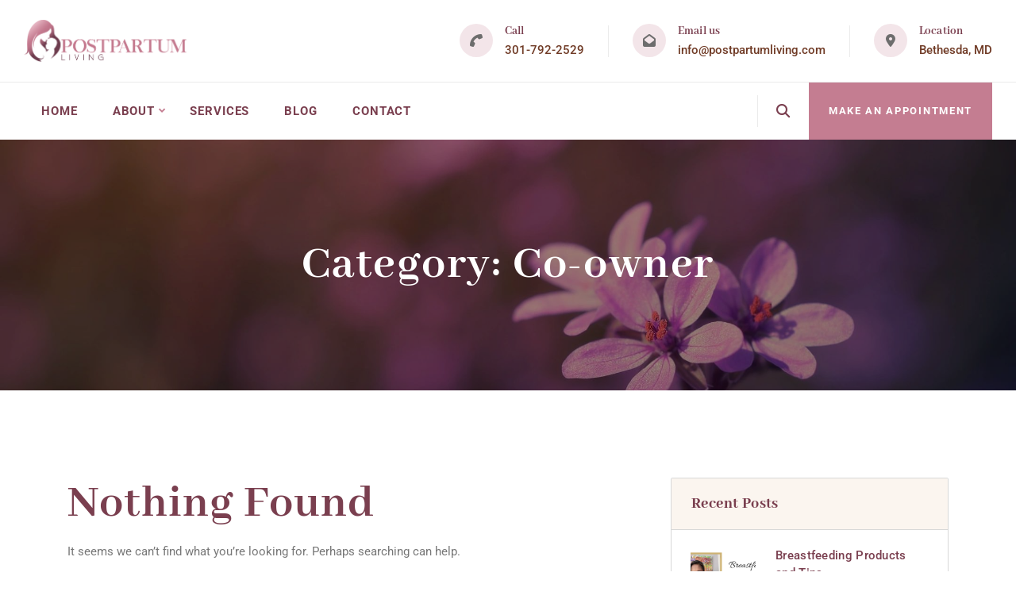

--- FILE ---
content_type: text/html; charset=UTF-8
request_url: https://postpartumliving.com/lq-team-category/co-owner/
body_size: 16187
content:
<!doctype html>
<html lang="en-US">
<head>
    <meta charset="UTF-8">
    <meta name="viewport" content="width=device-width, initial-scale=1">
    <link rel="profile" href="//gmpg.org/xfn/11">
        <meta name='robots' content='index, follow, max-image-preview:large, max-snippet:-1, max-video-preview:-1' />
	<style>img:is([sizes="auto" i], [sizes^="auto," i]) { contain-intrinsic-size: 3000px 1500px }</style>
	
	<!-- This site is optimized with the Yoast SEO plugin v26.7 - https://yoast.com/wordpress/plugins/seo/ -->
	<title>Co-owner Archives - Postpartum Living LLC</title>
	<link rel="canonical" href="https://postpartumliving.com/lq-team-category/co-owner/" />
	<meta property="og:locale" content="en_US" />
	<meta property="og:type" content="article" />
	<meta property="og:title" content="Co-owner Archives - Postpartum Living LLC" />
	<meta property="og:url" content="https://postpartumliving.com/lq-team-category/co-owner/" />
	<meta property="og:site_name" content="Postpartum Living LLC" />
	<meta name="twitter:card" content="summary_large_image" />
	<script type="application/ld+json" class="yoast-schema-graph">{"@context":"https://schema.org","@graph":[{"@type":"CollectionPage","@id":"https://postpartumliving.com/lq-team-category/co-owner/","url":"https://postpartumliving.com/lq-team-category/co-owner/","name":"Co-owner Archives - Postpartum Living LLC","isPartOf":{"@id":"https://postpartumliving.com/#website"},"breadcrumb":{"@id":"https://postpartumliving.com/lq-team-category/co-owner/#breadcrumb"},"inLanguage":"en-US"},{"@type":"BreadcrumbList","@id":"https://postpartumliving.com/lq-team-category/co-owner/#breadcrumb","itemListElement":[{"@type":"ListItem","position":1,"name":"Home","item":"https://postpartumliving.com/"},{"@type":"ListItem","position":2,"name":"Co-owner"}]},{"@type":"WebSite","@id":"https://postpartumliving.com/#website","url":"https://postpartumliving.com/","name":"Postpartum Living LLC","description":"Transitioning into a life as a mom can be hard, but we&#039;re here to help you every step of the way.","publisher":{"@id":"https://postpartumliving.com/#organization"},"potentialAction":[{"@type":"SearchAction","target":{"@type":"EntryPoint","urlTemplate":"https://postpartumliving.com/?s={search_term_string}"},"query-input":{"@type":"PropertyValueSpecification","valueRequired":true,"valueName":"search_term_string"}}],"inLanguage":"en-US"},{"@type":"Organization","@id":"https://postpartumliving.com/#organization","name":"Postpartum Living LLC","url":"https://postpartumliving.com/","logo":{"@type":"ImageObject","inLanguage":"en-US","@id":"https://postpartumliving.com/#/schema/logo/image/","url":"https://postpartumliving.com/wp-content/uploads/2021/11/final-logo-banner-black-e1540836422966-1.png","contentUrl":"https://postpartumliving.com/wp-content/uploads/2021/11/final-logo-banner-black-e1540836422966-1.png","width":300,"height":78,"caption":"Postpartum Living LLC"},"image":{"@id":"https://postpartumliving.com/#/schema/logo/image/"},"sameAs":["https://www.facebook.com/postpartumlivingLLC/","https://www.instagram.com/postpartumliving/","https://www.linkedin.com/company/postpartumliving/"]}]}</script>
	<!-- / Yoast SEO plugin. -->


<link rel='dns-prefetch' href='//fonts.googleapis.com' />
<link rel='dns-prefetch' href='//use.fontawesome.com' />
<link rel="alternate" type="application/rss+xml" title="Postpartum Living LLC &raquo; Feed" href="https://postpartumliving.com/feed/" />
<link rel="alternate" type="application/rss+xml" title="Postpartum Living LLC &raquo; Comments Feed" href="https://postpartumliving.com/comments/feed/" />
<link rel="alternate" type="application/rss+xml" title="Postpartum Living LLC &raquo; Co-owner Category Feed" href="https://postpartumliving.com/lq-team-category/co-owner/feed/" />
<script type="text/javascript">
/* <![CDATA[ */
window._wpemojiSettings = {"baseUrl":"https:\/\/s.w.org\/images\/core\/emoji\/16.0.1\/72x72\/","ext":".png","svgUrl":"https:\/\/s.w.org\/images\/core\/emoji\/16.0.1\/svg\/","svgExt":".svg","source":{"concatemoji":"https:\/\/postpartumliving.com\/wp-includes\/js\/wp-emoji-release.min.js?ver=6.8.3"}};
/*! This file is auto-generated */
!function(s,n){var o,i,e;function c(e){try{var t={supportTests:e,timestamp:(new Date).valueOf()};sessionStorage.setItem(o,JSON.stringify(t))}catch(e){}}function p(e,t,n){e.clearRect(0,0,e.canvas.width,e.canvas.height),e.fillText(t,0,0);var t=new Uint32Array(e.getImageData(0,0,e.canvas.width,e.canvas.height).data),a=(e.clearRect(0,0,e.canvas.width,e.canvas.height),e.fillText(n,0,0),new Uint32Array(e.getImageData(0,0,e.canvas.width,e.canvas.height).data));return t.every(function(e,t){return e===a[t]})}function u(e,t){e.clearRect(0,0,e.canvas.width,e.canvas.height),e.fillText(t,0,0);for(var n=e.getImageData(16,16,1,1),a=0;a<n.data.length;a++)if(0!==n.data[a])return!1;return!0}function f(e,t,n,a){switch(t){case"flag":return n(e,"\ud83c\udff3\ufe0f\u200d\u26a7\ufe0f","\ud83c\udff3\ufe0f\u200b\u26a7\ufe0f")?!1:!n(e,"\ud83c\udde8\ud83c\uddf6","\ud83c\udde8\u200b\ud83c\uddf6")&&!n(e,"\ud83c\udff4\udb40\udc67\udb40\udc62\udb40\udc65\udb40\udc6e\udb40\udc67\udb40\udc7f","\ud83c\udff4\u200b\udb40\udc67\u200b\udb40\udc62\u200b\udb40\udc65\u200b\udb40\udc6e\u200b\udb40\udc67\u200b\udb40\udc7f");case"emoji":return!a(e,"\ud83e\udedf")}return!1}function g(e,t,n,a){var r="undefined"!=typeof WorkerGlobalScope&&self instanceof WorkerGlobalScope?new OffscreenCanvas(300,150):s.createElement("canvas"),o=r.getContext("2d",{willReadFrequently:!0}),i=(o.textBaseline="top",o.font="600 32px Arial",{});return e.forEach(function(e){i[e]=t(o,e,n,a)}),i}function t(e){var t=s.createElement("script");t.src=e,t.defer=!0,s.head.appendChild(t)}"undefined"!=typeof Promise&&(o="wpEmojiSettingsSupports",i=["flag","emoji"],n.supports={everything:!0,everythingExceptFlag:!0},e=new Promise(function(e){s.addEventListener("DOMContentLoaded",e,{once:!0})}),new Promise(function(t){var n=function(){try{var e=JSON.parse(sessionStorage.getItem(o));if("object"==typeof e&&"number"==typeof e.timestamp&&(new Date).valueOf()<e.timestamp+604800&&"object"==typeof e.supportTests)return e.supportTests}catch(e){}return null}();if(!n){if("undefined"!=typeof Worker&&"undefined"!=typeof OffscreenCanvas&&"undefined"!=typeof URL&&URL.createObjectURL&&"undefined"!=typeof Blob)try{var e="postMessage("+g.toString()+"("+[JSON.stringify(i),f.toString(),p.toString(),u.toString()].join(",")+"));",a=new Blob([e],{type:"text/javascript"}),r=new Worker(URL.createObjectURL(a),{name:"wpTestEmojiSupports"});return void(r.onmessage=function(e){c(n=e.data),r.terminate(),t(n)})}catch(e){}c(n=g(i,f,p,u))}t(n)}).then(function(e){for(var t in e)n.supports[t]=e[t],n.supports.everything=n.supports.everything&&n.supports[t],"flag"!==t&&(n.supports.everythingExceptFlag=n.supports.everythingExceptFlag&&n.supports[t]);n.supports.everythingExceptFlag=n.supports.everythingExceptFlag&&!n.supports.flag,n.DOMReady=!1,n.readyCallback=function(){n.DOMReady=!0}}).then(function(){return e}).then(function(){var e;n.supports.everything||(n.readyCallback(),(e=n.source||{}).concatemoji?t(e.concatemoji):e.wpemoji&&e.twemoji&&(t(e.twemoji),t(e.wpemoji)))}))}((window,document),window._wpemojiSettings);
/* ]]> */
</script>
<link rel='stylesheet' id='sbi_styles-css' href='https://postpartumliving.com/wp-content/plugins/instagram-feed/css/sbi-styles.min.css?ver=6.10.0' type='text/css' media='all' />
<style id='wp-emoji-styles-inline-css' type='text/css'>

	img.wp-smiley, img.emoji {
		display: inline !important;
		border: none !important;
		box-shadow: none !important;
		height: 1em !important;
		width: 1em !important;
		margin: 0 0.07em !important;
		vertical-align: -0.1em !important;
		background: none !important;
		padding: 0 !important;
	}
</style>
<link rel='stylesheet' id='wp-block-library-css' href='https://postpartumliving.com/wp-includes/css/dist/block-library/style.min.css?ver=6.8.3' type='text/css' media='all' />
<style id='classic-theme-styles-inline-css' type='text/css'>
/*! This file is auto-generated */
.wp-block-button__link{color:#fff;background-color:#32373c;border-radius:9999px;box-shadow:none;text-decoration:none;padding:calc(.667em + 2px) calc(1.333em + 2px);font-size:1.125em}.wp-block-file__button{background:#32373c;color:#fff;text-decoration:none}
</style>
<link rel='stylesheet' id='font-awesome-css' href='https://postpartumliving.com/wp-content/plugins/elementor/assets/lib/font-awesome/css/font-awesome.min.css?ver=4.7.0' type='text/css' media='all' />
<style id='global-styles-inline-css' type='text/css'>
:root{--wp--preset--aspect-ratio--square: 1;--wp--preset--aspect-ratio--4-3: 4/3;--wp--preset--aspect-ratio--3-4: 3/4;--wp--preset--aspect-ratio--3-2: 3/2;--wp--preset--aspect-ratio--2-3: 2/3;--wp--preset--aspect-ratio--16-9: 16/9;--wp--preset--aspect-ratio--9-16: 9/16;--wp--preset--color--black: #000000;--wp--preset--color--cyan-bluish-gray: #abb8c3;--wp--preset--color--white: #ffffff;--wp--preset--color--pale-pink: #f78da7;--wp--preset--color--vivid-red: #cf2e2e;--wp--preset--color--luminous-vivid-orange: #ff6900;--wp--preset--color--luminous-vivid-amber: #fcb900;--wp--preset--color--light-green-cyan: #7bdcb5;--wp--preset--color--vivid-green-cyan: #00d084;--wp--preset--color--pale-cyan-blue: #8ed1fc;--wp--preset--color--vivid-cyan-blue: #0693e3;--wp--preset--color--vivid-purple: #9b51e0;--wp--preset--gradient--vivid-cyan-blue-to-vivid-purple: linear-gradient(135deg,rgba(6,147,227,1) 0%,rgb(155,81,224) 100%);--wp--preset--gradient--light-green-cyan-to-vivid-green-cyan: linear-gradient(135deg,rgb(122,220,180) 0%,rgb(0,208,130) 100%);--wp--preset--gradient--luminous-vivid-amber-to-luminous-vivid-orange: linear-gradient(135deg,rgba(252,185,0,1) 0%,rgba(255,105,0,1) 100%);--wp--preset--gradient--luminous-vivid-orange-to-vivid-red: linear-gradient(135deg,rgba(255,105,0,1) 0%,rgb(207,46,46) 100%);--wp--preset--gradient--very-light-gray-to-cyan-bluish-gray: linear-gradient(135deg,rgb(238,238,238) 0%,rgb(169,184,195) 100%);--wp--preset--gradient--cool-to-warm-spectrum: linear-gradient(135deg,rgb(74,234,220) 0%,rgb(151,120,209) 20%,rgb(207,42,186) 40%,rgb(238,44,130) 60%,rgb(251,105,98) 80%,rgb(254,248,76) 100%);--wp--preset--gradient--blush-light-purple: linear-gradient(135deg,rgb(255,206,236) 0%,rgb(152,150,240) 100%);--wp--preset--gradient--blush-bordeaux: linear-gradient(135deg,rgb(254,205,165) 0%,rgb(254,45,45) 50%,rgb(107,0,62) 100%);--wp--preset--gradient--luminous-dusk: linear-gradient(135deg,rgb(255,203,112) 0%,rgb(199,81,192) 50%,rgb(65,88,208) 100%);--wp--preset--gradient--pale-ocean: linear-gradient(135deg,rgb(255,245,203) 0%,rgb(182,227,212) 50%,rgb(51,167,181) 100%);--wp--preset--gradient--electric-grass: linear-gradient(135deg,rgb(202,248,128) 0%,rgb(113,206,126) 100%);--wp--preset--gradient--midnight: linear-gradient(135deg,rgb(2,3,129) 0%,rgb(40,116,252) 100%);--wp--preset--font-size--small: 13px;--wp--preset--font-size--medium: 20px;--wp--preset--font-size--large: 36px;--wp--preset--font-size--x-large: 42px;--wp--preset--spacing--20: 0.44rem;--wp--preset--spacing--30: 0.67rem;--wp--preset--spacing--40: 1rem;--wp--preset--spacing--50: 1.5rem;--wp--preset--spacing--60: 2.25rem;--wp--preset--spacing--70: 3.38rem;--wp--preset--spacing--80: 5.06rem;--wp--preset--shadow--natural: 6px 6px 9px rgba(0, 0, 0, 0.2);--wp--preset--shadow--deep: 12px 12px 50px rgba(0, 0, 0, 0.4);--wp--preset--shadow--sharp: 6px 6px 0px rgba(0, 0, 0, 0.2);--wp--preset--shadow--outlined: 6px 6px 0px -3px rgba(255, 255, 255, 1), 6px 6px rgba(0, 0, 0, 1);--wp--preset--shadow--crisp: 6px 6px 0px rgba(0, 0, 0, 1);}:where(.is-layout-flex){gap: 0.5em;}:where(.is-layout-grid){gap: 0.5em;}body .is-layout-flex{display: flex;}.is-layout-flex{flex-wrap: wrap;align-items: center;}.is-layout-flex > :is(*, div){margin: 0;}body .is-layout-grid{display: grid;}.is-layout-grid > :is(*, div){margin: 0;}:where(.wp-block-columns.is-layout-flex){gap: 2em;}:where(.wp-block-columns.is-layout-grid){gap: 2em;}:where(.wp-block-post-template.is-layout-flex){gap: 1.25em;}:where(.wp-block-post-template.is-layout-grid){gap: 1.25em;}.has-black-color{color: var(--wp--preset--color--black) !important;}.has-cyan-bluish-gray-color{color: var(--wp--preset--color--cyan-bluish-gray) !important;}.has-white-color{color: var(--wp--preset--color--white) !important;}.has-pale-pink-color{color: var(--wp--preset--color--pale-pink) !important;}.has-vivid-red-color{color: var(--wp--preset--color--vivid-red) !important;}.has-luminous-vivid-orange-color{color: var(--wp--preset--color--luminous-vivid-orange) !important;}.has-luminous-vivid-amber-color{color: var(--wp--preset--color--luminous-vivid-amber) !important;}.has-light-green-cyan-color{color: var(--wp--preset--color--light-green-cyan) !important;}.has-vivid-green-cyan-color{color: var(--wp--preset--color--vivid-green-cyan) !important;}.has-pale-cyan-blue-color{color: var(--wp--preset--color--pale-cyan-blue) !important;}.has-vivid-cyan-blue-color{color: var(--wp--preset--color--vivid-cyan-blue) !important;}.has-vivid-purple-color{color: var(--wp--preset--color--vivid-purple) !important;}.has-black-background-color{background-color: var(--wp--preset--color--black) !important;}.has-cyan-bluish-gray-background-color{background-color: var(--wp--preset--color--cyan-bluish-gray) !important;}.has-white-background-color{background-color: var(--wp--preset--color--white) !important;}.has-pale-pink-background-color{background-color: var(--wp--preset--color--pale-pink) !important;}.has-vivid-red-background-color{background-color: var(--wp--preset--color--vivid-red) !important;}.has-luminous-vivid-orange-background-color{background-color: var(--wp--preset--color--luminous-vivid-orange) !important;}.has-luminous-vivid-amber-background-color{background-color: var(--wp--preset--color--luminous-vivid-amber) !important;}.has-light-green-cyan-background-color{background-color: var(--wp--preset--color--light-green-cyan) !important;}.has-vivid-green-cyan-background-color{background-color: var(--wp--preset--color--vivid-green-cyan) !important;}.has-pale-cyan-blue-background-color{background-color: var(--wp--preset--color--pale-cyan-blue) !important;}.has-vivid-cyan-blue-background-color{background-color: var(--wp--preset--color--vivid-cyan-blue) !important;}.has-vivid-purple-background-color{background-color: var(--wp--preset--color--vivid-purple) !important;}.has-black-border-color{border-color: var(--wp--preset--color--black) !important;}.has-cyan-bluish-gray-border-color{border-color: var(--wp--preset--color--cyan-bluish-gray) !important;}.has-white-border-color{border-color: var(--wp--preset--color--white) !important;}.has-pale-pink-border-color{border-color: var(--wp--preset--color--pale-pink) !important;}.has-vivid-red-border-color{border-color: var(--wp--preset--color--vivid-red) !important;}.has-luminous-vivid-orange-border-color{border-color: var(--wp--preset--color--luminous-vivid-orange) !important;}.has-luminous-vivid-amber-border-color{border-color: var(--wp--preset--color--luminous-vivid-amber) !important;}.has-light-green-cyan-border-color{border-color: var(--wp--preset--color--light-green-cyan) !important;}.has-vivid-green-cyan-border-color{border-color: var(--wp--preset--color--vivid-green-cyan) !important;}.has-pale-cyan-blue-border-color{border-color: var(--wp--preset--color--pale-cyan-blue) !important;}.has-vivid-cyan-blue-border-color{border-color: var(--wp--preset--color--vivid-cyan-blue) !important;}.has-vivid-purple-border-color{border-color: var(--wp--preset--color--vivid-purple) !important;}.has-vivid-cyan-blue-to-vivid-purple-gradient-background{background: var(--wp--preset--gradient--vivid-cyan-blue-to-vivid-purple) !important;}.has-light-green-cyan-to-vivid-green-cyan-gradient-background{background: var(--wp--preset--gradient--light-green-cyan-to-vivid-green-cyan) !important;}.has-luminous-vivid-amber-to-luminous-vivid-orange-gradient-background{background: var(--wp--preset--gradient--luminous-vivid-amber-to-luminous-vivid-orange) !important;}.has-luminous-vivid-orange-to-vivid-red-gradient-background{background: var(--wp--preset--gradient--luminous-vivid-orange-to-vivid-red) !important;}.has-very-light-gray-to-cyan-bluish-gray-gradient-background{background: var(--wp--preset--gradient--very-light-gray-to-cyan-bluish-gray) !important;}.has-cool-to-warm-spectrum-gradient-background{background: var(--wp--preset--gradient--cool-to-warm-spectrum) !important;}.has-blush-light-purple-gradient-background{background: var(--wp--preset--gradient--blush-light-purple) !important;}.has-blush-bordeaux-gradient-background{background: var(--wp--preset--gradient--blush-bordeaux) !important;}.has-luminous-dusk-gradient-background{background: var(--wp--preset--gradient--luminous-dusk) !important;}.has-pale-ocean-gradient-background{background: var(--wp--preset--gradient--pale-ocean) !important;}.has-electric-grass-gradient-background{background: var(--wp--preset--gradient--electric-grass) !important;}.has-midnight-gradient-background{background: var(--wp--preset--gradient--midnight) !important;}.has-small-font-size{font-size: var(--wp--preset--font-size--small) !important;}.has-medium-font-size{font-size: var(--wp--preset--font-size--medium) !important;}.has-large-font-size{font-size: var(--wp--preset--font-size--large) !important;}.has-x-large-font-size{font-size: var(--wp--preset--font-size--x-large) !important;}
:where(.wp-block-post-template.is-layout-flex){gap: 1.25em;}:where(.wp-block-post-template.is-layout-grid){gap: 1.25em;}
:where(.wp-block-columns.is-layout-flex){gap: 2em;}:where(.wp-block-columns.is-layout-grid){gap: 2em;}
:root :where(.wp-block-pullquote){font-size: 1.5em;line-height: 1.6;}
</style>
<link rel='stylesheet' id='booked-tooltipster-css' href='https://postpartumliving.com/wp-content/plugins/booked/assets/js/tooltipster/css/tooltipster.css?ver=3.3.0' type='text/css' media='all' />
<link rel='stylesheet' id='booked-tooltipster-theme-css' href='https://postpartumliving.com/wp-content/plugins/booked/assets/js/tooltipster/css/themes/tooltipster-light.css?ver=3.3.0' type='text/css' media='all' />
<link rel='stylesheet' id='booked-animations-css' href='https://postpartumliving.com/wp-content/plugins/booked/assets/css/animations.css?ver=2.4.3' type='text/css' media='all' />
<link rel='stylesheet' id='booked-css-css' href='https://postpartumliving.com/wp-content/plugins/booked/dist/booked.css?ver=2.4.3' type='text/css' media='all' />
<style id='booked-css-inline-css' type='text/css'>
#ui-datepicker-div.booked_custom_date_picker table.ui-datepicker-calendar tbody td a.ui-state-active,#ui-datepicker-div.booked_custom_date_picker table.ui-datepicker-calendar tbody td a.ui-state-active:hover,body #booked-profile-page input[type=submit].button-primary:hover,body .booked-list-view button.button:hover, body .booked-list-view input[type=submit].button-primary:hover,body div.booked-calendar input[type=submit].button-primary:hover,body .booked-modal input[type=submit].button-primary:hover,body div.booked-calendar .bc-head,body div.booked-calendar .bc-head .bc-col,body div.booked-calendar .booked-appt-list .timeslot .timeslot-people button:hover,body #booked-profile-page .booked-profile-header,body #booked-profile-page .booked-tabs li.active a,body #booked-profile-page .booked-tabs li.active a:hover,body #booked-profile-page .appt-block .google-cal-button > a:hover,#ui-datepicker-div.booked_custom_date_picker .ui-datepicker-header{ background:#c4f2d4 !important; }body #booked-profile-page input[type=submit].button-primary:hover,body div.booked-calendar input[type=submit].button-primary:hover,body .booked-list-view button.button:hover, body .booked-list-view input[type=submit].button-primary:hover,body .booked-modal input[type=submit].button-primary:hover,body div.booked-calendar .bc-head .bc-col,body div.booked-calendar .booked-appt-list .timeslot .timeslot-people button:hover,body #booked-profile-page .booked-profile-header,body #booked-profile-page .appt-block .google-cal-button > a:hover{ border-color:#c4f2d4 !important; }body div.booked-calendar .bc-row.days,body div.booked-calendar .bc-row.days .bc-col,body .booked-calendarSwitcher.calendar,body #booked-profile-page .booked-tabs,#ui-datepicker-div.booked_custom_date_picker table.ui-datepicker-calendar thead,#ui-datepicker-div.booked_custom_date_picker table.ui-datepicker-calendar thead th{ background:#039146 !important; }body div.booked-calendar .bc-row.days .bc-col,body #booked-profile-page .booked-tabs{ border-color:#039146 !important; }#ui-datepicker-div.booked_custom_date_picker table.ui-datepicker-calendar tbody td.ui-datepicker-today a,#ui-datepicker-div.booked_custom_date_picker table.ui-datepicker-calendar tbody td.ui-datepicker-today a:hover,body #booked-profile-page input[type=submit].button-primary,body div.booked-calendar input[type=submit].button-primary,body .booked-list-view button.button, body .booked-list-view input[type=submit].button-primary,body .booked-list-view button.button, body .booked-list-view input[type=submit].button-primary,body .booked-modal input[type=submit].button-primary,body div.booked-calendar .booked-appt-list .timeslot .timeslot-people button,body #booked-profile-page .booked-profile-appt-list .appt-block.approved .status-block,body #booked-profile-page .appt-block .google-cal-button > a,body .booked-modal p.booked-title-bar,body div.booked-calendar .bc-col:hover .date span,body .booked-list-view a.booked_list_date_picker_trigger.booked-dp-active,body .booked-list-view a.booked_list_date_picker_trigger.booked-dp-active:hover,.booked-ms-modal .booked-book-appt,body #booked-profile-page .booked-tabs li a .counter{ background:#56c477; }body #booked-profile-page input[type=submit].button-primary,body div.booked-calendar input[type=submit].button-primary,body .booked-list-view button.button, body .booked-list-view input[type=submit].button-primary,body .booked-list-view button.button, body .booked-list-view input[type=submit].button-primary,body .booked-modal input[type=submit].button-primary,body #booked-profile-page .appt-block .google-cal-button > a,body div.booked-calendar .booked-appt-list .timeslot .timeslot-people button,body .booked-list-view a.booked_list_date_picker_trigger.booked-dp-active,body .booked-list-view a.booked_list_date_picker_trigger.booked-dp-active:hover{ border-color:#56c477; }body .booked-modal .bm-window p i.fa,body .booked-modal .bm-window a,body .booked-appt-list .booked-public-appointment-title,body .booked-modal .bm-window p.appointment-title,.booked-ms-modal.visible:hover .booked-book-appt{ color:#56c477; }.booked-appt-list .timeslot.has-title .booked-public-appointment-title { color:inherit; }
</style>
<link rel='stylesheet' id='contact-form-7-css' href='https://postpartumliving.com/wp-content/plugins/contact-form-7/includes/css/styles.css?ver=6.1.4' type='text/css' media='all' />
<link rel='stylesheet' id='lcb-main-css-css' href='https://postpartumliving.com/wp-content/plugins/liquid-custom-builder/assets/css/main.css?ver=1.0.0' type='text/css' media='all' />
<link rel='stylesheet' id='progressbar-lib-css-css' href='https://postpartumliving.com/wp-content/plugins/liquid-custom-builder/assets/css/lib/progressbar.min.css?ver=0.7.1' type='text/css' media='all' />
<link rel='stylesheet' id='oc-css-css' href='https://postpartumliving.com/wp-content/plugins/liquid-custom-builder/assets/css/lib/owl.carousel.min.css?ver=2.2.1' type='text/css' media='all' />
<link rel='stylesheet' id='slick-css-css' href='https://postpartumliving.com/wp-content/plugins/liquid-custom-builder/assets/css/lib/slick.css?ver=1.8.1' type='text/css' media='all' />
<link rel='stylesheet' id='bootstrap-css' href='https://postpartumliving.com/wp-content/themes/medcaline/assets/css/bootstrap.min.css?ver=4.0.0' type='text/css' media='all' />
<link rel='stylesheet' id='font-awesome5-css' href='https://postpartumliving.com/wp-content/themes/medcaline/assets/css/font-awesome5.min.css?ver=5.8.0' type='text/css' media='all' />
<link rel='stylesheet' id='font-material-css' href='https://postpartumliving.com/wp-content/themes/medcaline/assets/css/font-material.min.css?ver=2.2.0' type='text/css' media='all' />
<link rel='stylesheet' id='icofont-css' href='https://postpartumliving.com/wp-content/themes/medcaline/assets/css/icofont.min.css?ver=1.0.1' type='text/css' media='all' />
<link rel='stylesheet' id='magnific-popup-css' href='https://postpartumliving.com/wp-content/themes/medcaline/assets/css/magnific-popup.css?ver=1.0.0' type='text/css' media='all' />
<link rel='stylesheet' id='animate-css' href='https://postpartumliving.com/wp-content/themes/medcaline/assets/css/animate.css?ver=1.0.0' type='text/css' media='all' />
<link rel='stylesheet' id='medcaline-theme-css' href='https://postpartumliving.com/wp-content/themes/medcaline/assets/css/theme.css?ver=1.0.3' type='text/css' media='all' />
<style id='medcaline-theme-inline-css' type='text/css'>
@media screen and(max-width:991px){}@media screen and(min-width:992px){}
</style>
<link rel='stylesheet' id='medcaline-style-css' href='https://postpartumliving.com/wp-content/themes/medcaline/style.css?ver=6.8.3' type='text/css' media='all' />
<link rel='stylesheet' id='medcaline-google-fonts-css' href='https://fonts.googleapis.com/css?display=swap&#038;family=Abhaya+Libre%3A400%3B500%3B600%3B700%3B800%7CRoboto%3A300%2C400%2C400i%2C500%2C500i%2C700%2C700i&#038;subset=latin%2Clatin-ext&#038;ver=6.8.3' type='text/css' media='all' />
<link rel='stylesheet' id='newsletter-css' href='https://postpartumliving.com/wp-content/plugins/newsletter/style.css?ver=9.1.0' type='text/css' media='all' />
<link rel='stylesheet' id='font-awesome-official-css' href='https://use.fontawesome.com/releases/v6.5.1/css/all.css' type='text/css' media='all' integrity="sha384-t1nt8BQoYMLFN5p42tRAtuAAFQaCQODekUVeKKZrEnEyp4H2R0RHFz0KWpmj7i8g" crossorigin="anonymous" />
<link rel='stylesheet' id='elementor-frontend-css' href='https://postpartumliving.com/wp-content/plugins/elementor/assets/css/frontend.min.css?ver=3.34.1' type='text/css' media='all' />
<link rel='stylesheet' id='eael-general-css' href='https://postpartumliving.com/wp-content/plugins/essential-addons-for-elementor-lite/assets/front-end/css/view/general.min.css?ver=6.5.7' type='text/css' media='all' />
<link rel='stylesheet' id='font-awesome-official-v4shim-css' href='https://use.fontawesome.com/releases/v6.5.1/css/v4-shims.css' type='text/css' media='all' integrity="sha384-5Jfdy0XO8+vjCRofsSnGmxGSYjLfsjjTOABKxVr8BkfvlaAm14bIJc7Jcjfq/xQI" crossorigin="anonymous" />
<script type="text/javascript" src="https://postpartumliving.com/wp-includes/js/jquery/jquery.min.js?ver=3.7.1" id="jquery-core-js"></script>
<script type="text/javascript" src="https://postpartumliving.com/wp-includes/js/jquery/jquery-migrate.min.js?ver=3.4.1" id="jquery-migrate-js"></script>
<script type="text/javascript" src="https://postpartumliving.com/wp-content/plugins/liquid-custom-builder/assets/js/main.js?ver=1.0.0" id="lcb-main-js-js"></script>
<link rel="EditURI" type="application/rsd+xml" title="RSD" href="https://postpartumliving.com/xmlrpc.php?rsd" />
<meta name="generator" content="WordPress 6.8.3" />
<meta name="generator" content="Redux 4.5.10" /><link rel="icon" type="image/png" href="https://postpartumliving.com/wp-content/uploads/2021/12/logo-icon-transparent.png"/><meta name="generator" content="Elementor 3.34.1; features: additional_custom_breakpoints; settings: css_print_method-external, google_font-enabled, font_display-auto">
			<style>
				.e-con.e-parent:nth-of-type(n+4):not(.e-lazyloaded):not(.e-no-lazyload),
				.e-con.e-parent:nth-of-type(n+4):not(.e-lazyloaded):not(.e-no-lazyload) * {
					background-image: none !important;
				}
				@media screen and (max-height: 1024px) {
					.e-con.e-parent:nth-of-type(n+3):not(.e-lazyloaded):not(.e-no-lazyload),
					.e-con.e-parent:nth-of-type(n+3):not(.e-lazyloaded):not(.e-no-lazyload) * {
						background-image: none !important;
					}
				}
				@media screen and (max-height: 640px) {
					.e-con.e-parent:nth-of-type(n+2):not(.e-lazyloaded):not(.e-no-lazyload),
					.e-con.e-parent:nth-of-type(n+2):not(.e-lazyloaded):not(.e-no-lazyload) * {
						background-image: none !important;
					}
				}
			</style>
			<meta name="generator" content="Powered by Slider Revolution 6.5.8 - responsive, Mobile-Friendly Slider Plugin for WordPress with comfortable drag and drop interface." />
<link rel="icon" href="https://postpartumliving.com/wp-content/uploads/2021/11/cropped-cropped-icon-circle-32x32.png" sizes="32x32" />
<link rel="icon" href="https://postpartumliving.com/wp-content/uploads/2021/11/cropped-cropped-icon-circle-192x192.png" sizes="192x192" />
<link rel="apple-touch-icon" href="https://postpartumliving.com/wp-content/uploads/2021/11/cropped-cropped-icon-circle-180x180.png" />
<meta name="msapplication-TileImage" content="https://postpartumliving.com/wp-content/uploads/2021/11/cropped-cropped-icon-circle-270x270.png" />
<script type="text/javascript">function setREVStartSize(e){
			//window.requestAnimationFrame(function() {				 
				window.RSIW = window.RSIW===undefined ? window.innerWidth : window.RSIW;	
				window.RSIH = window.RSIH===undefined ? window.innerHeight : window.RSIH;	
				try {								
					var pw = document.getElementById(e.c).parentNode.offsetWidth,
						newh;
					pw = pw===0 || isNaN(pw) ? window.RSIW : pw;
					e.tabw = e.tabw===undefined ? 0 : parseInt(e.tabw);
					e.thumbw = e.thumbw===undefined ? 0 : parseInt(e.thumbw);
					e.tabh = e.tabh===undefined ? 0 : parseInt(e.tabh);
					e.thumbh = e.thumbh===undefined ? 0 : parseInt(e.thumbh);
					e.tabhide = e.tabhide===undefined ? 0 : parseInt(e.tabhide);
					e.thumbhide = e.thumbhide===undefined ? 0 : parseInt(e.thumbhide);
					e.mh = e.mh===undefined || e.mh=="" || e.mh==="auto" ? 0 : parseInt(e.mh,0);		
					if(e.layout==="fullscreen" || e.l==="fullscreen") 						
						newh = Math.max(e.mh,window.RSIH);					
					else{					
						e.gw = Array.isArray(e.gw) ? e.gw : [e.gw];
						for (var i in e.rl) if (e.gw[i]===undefined || e.gw[i]===0) e.gw[i] = e.gw[i-1];					
						e.gh = e.el===undefined || e.el==="" || (Array.isArray(e.el) && e.el.length==0)? e.gh : e.el;
						e.gh = Array.isArray(e.gh) ? e.gh : [e.gh];
						for (var i in e.rl) if (e.gh[i]===undefined || e.gh[i]===0) e.gh[i] = e.gh[i-1];
											
						var nl = new Array(e.rl.length),
							ix = 0,						
							sl;					
						e.tabw = e.tabhide>=pw ? 0 : e.tabw;
						e.thumbw = e.thumbhide>=pw ? 0 : e.thumbw;
						e.tabh = e.tabhide>=pw ? 0 : e.tabh;
						e.thumbh = e.thumbhide>=pw ? 0 : e.thumbh;					
						for (var i in e.rl) nl[i] = e.rl[i]<window.RSIW ? 0 : e.rl[i];
						sl = nl[0];									
						for (var i in nl) if (sl>nl[i] && nl[i]>0) { sl = nl[i]; ix=i;}															
						var m = pw>(e.gw[ix]+e.tabw+e.thumbw) ? 1 : (pw-(e.tabw+e.thumbw)) / (e.gw[ix]);					
						newh =  (e.gh[ix] * m) + (e.tabh + e.thumbh);
					}
					var el = document.getElementById(e.c);
					if (el!==null && el) el.style.height = newh+"px";					
					el = document.getElementById(e.c+"_wrapper");
					if (el!==null && el) {
						el.style.height = newh+"px";
						el.style.display = "block";
					}
				} catch(e){
					console.log("Failure at Presize of Slider:" + e)
				}					   
			//});
		  };</script>
		<style type="text/css" id="wp-custom-css">
			.single-lq-team .team-info-wrap .team-info {
	display:none
}
.single-lq-team .team-info-wrap .review-form .review-title {
	display:none
}
.tnp-widget input.tnp-submit {
    background-color: #c47d91;
}		</style>
		<style id="cms_theme_options-dynamic-css" title="dynamic-css" class="redux-options-output">body #pagetitle{background-image:url('https://postpartumliving.com/wp-content/uploads/2021/11/qtq80-yWmra0.jpeg');}a{color:#c47d91;}a:hover{color:#7a3f4f;}a:active{color:#7a3f4f;}</style></head>

<body class="archive tax-lq-team-category term-co-owner term-58 wp-custom-logo wp-theme-medcaline hfeed redux-page header-sticky elementor-default elementor-kit-3554">
<div id="page" class="site">
                    <div id="cms-loadding" class="cms-loader style2">
                    <div class="google-dots ball-jump">
                        <span class="ball-1"></span>
                        <span class="ball-2"></span>
                        <span class="ball-3"></span>
                        <span class="ball-4"></span>
                    </div>
                </div>
                <header id="masthead" class="site-header">
    <div id="site-header-wrap" class="header-layout2 fixed-height is-sticky">
                    <div class="header-top">
                <div class="container">
                    <div class="row">
                        <div class="col-lg-12 col-md-12 col-sm-12">
                            <div class="header-top-inner">
                                <div class="site-branding">
                                    <a class="logo-light" href="https://postpartumliving.com/" title="Postpartum Living LLC" rel="home"><img src="https://postpartumliving.com/wp-content/uploads/2021/12/final-logo-banner-black.png" alt="Postpartum Living LLC"/></a><a class="logo-dark" href="https://postpartumliving.com/" title="Postpartum Living LLC" rel="home"><img src="https://postpartumliving.com/wp-content/uploads/2021/12/final-logo-banner-black.png" alt="Postpartum Living LLC"/></a><a class="logo-mobile" href="https://postpartumliving.com/" title="Postpartum Living LLC" rel="home"><img src="https://postpartumliving.com/wp-content/uploads/2021/12/final-logo-banner-black.png" alt="Postpartum Living LLC"/></a>                                </div>
                                                                    <div class="site-contact font-smooth">
                                                                                    <div class="ct-item ct-phone">
                                                <span><i class="fas fa-phone"></i></span>
                                                <div class="ct-item-text">
                                                    <p class="above">Call</p>
                                                    <a class="bellow" href="tel:3017922529">301-792-2529</a>
                                                </div>
                                            </div>
                                                                                    <div class="ct-item ct-email">
                                                                                                    <span><i class="fas fac-envelope-open"></i></span>
                                                    <div class="ct-item-text">
                                                        <p class="above">Email us</p>
                                                        <a class="bellow" href="mailto:info@postpartumliving.com">info@postpartumliving.com</a>
                                                    </div>
                                                                                                </div>
                                                                                    <div class="ct-item ct-address">
                                                <span><i class="fas fac-map-marker-alt"></i></span>
                                                <div class="ct-item-text">
                                                    <p class="above">Location</p>
                                                    <a class="bellow" href="#" target="_blank">Bethesda, MD</a>
                                                </div>
                                            </div>
                                                                            </div>
                                                            </div>
                        </div>
                    </div>
                </div>
            </div>
                    <div id="site-header" class="site-header-main">
            <div class="container">
                <div class="row">
                    <div class="col-lg-12 col-md-12 col-sm-12">
                        <div class="site-branding">
                            <a class="logo-mobile" href="https://postpartumliving.com/" title="Postpartum Living LLC" rel="home"><img src="https://postpartumliving.com/wp-content/uploads/2021/12/final-logo-banner-black.png" alt="Postpartum Living LLC"/></a>                        </div>
                        <div class="site-navigation">
                            <div class="site-navigation-inner">
                                <div class="site-navigation-main-content">
                                    <nav class="main-navigation">
                                        <ul id="mastmenu" class="primary-menu clearfix"><li id="menu-item-3815" class="menu-item menu-item-type-post_type menu-item-object-page menu-item-home menu-item-3815"><a href="https://postpartumliving.com/">Home</a></li>
<li id="menu-item-5013" class="menu-item menu-item-type-post_type menu-item-object-page menu-item-has-children menu-item-5013"><a href="https://postpartumliving.com/about/">About</a>
<ul class="sub-menu">
	<li id="menu-item-4364" class="menu-item menu-item-type-post_type menu-item-object-lq-team menu-item-4364"><a href="https://postpartumliving.com/team/carolyn-johnson/">Carolyn Johnson, OTR/L</a></li>
</ul>
</li>
<li id="menu-item-5039" class="menu-item menu-item-type-post_type menu-item-object-page menu-item-5039"><a href="https://postpartumliving.com/ot-services/">Services</a></li>
<li id="menu-item-3518" class="menu-item menu-item-type-post_type menu-item-object-page menu-item-3518"><a href="https://postpartumliving.com/blog/">Blog</a></li>
<li id="menu-item-4236" class="menu-item menu-item-type-post_type menu-item-object-page menu-item-4236"><a href="https://postpartumliving.com/contact/">Contact</a></li>
</ul>                                    </nav>
                                                                            <div class="site-menu-right">
                                                                                                                                        <div class="right-item icon-item">
                                                    <span class="h-btn-search"><i class="fa fa-search"></i></span>
                                                </div>
                                                                                                                                        <div class="right-item site-menu-right-button">
                                                                                                                <a href="https://postpartumliving.com/book/" target="_self" class="menu-right-item btn hover-slide">
                                                                make an appointment                                                            </a>
                                                                                                            </div>
                                                                                    </div>
                                                                    </div>
                            </div>
                        </div>
                    </div>
                </div>
            </div>
            <div id="main-menu-mobile">
                <span class="btn-nav-mobile open-menu">
                    <span></span>
                </span>
            </div>
        </div>
    </div>
</header>    <div id="pagetitle" style="" class="pagetitle">
        <div class="container">
            <div class="page-title-inner ptt-align-center">
                                    <h1 class="page-title">Category: <span>Co-owner</span></h1>
                                            </div>
        </div>
    </div>
    <div id="content" class="site-content">
    	<div class="content-inner">
<div class="container content-container">
    <div class="row content-row">
        <div id="primary"  class="content-area content-has-sidebar float-left col-xl-8 col-lg-8 col-md-12">
            <main id="main" class="site-main">
            
<section class="no-results not-found">
    <header class="page-header">
        <h1 class="page-title">Nothing Found</h1>
    </header><!-- .page-header -->

    <div class="page-content">
        
            <p>It seems we can&rsquo;t find what you&rsquo;re looking for. Perhaps searching can help.</p>
            
<form role="search" method="get" class="search-form" action="https://postpartumliving.com/">
	<div class="searchform-wrap">
        <input type="text" placeholder="Search Keywords" name="s" class="search-field" />
    	<button type="submit" class="search-submit"><i class="fa fa-search"></i></button>
    </div>
</form>    </div><!-- .page-content -->
</section><!-- .no-results -->            </main><!-- #main -->
        </div><!-- #primary -->

                    <aside id="secondary"  class="widget-area widget-has-sidebar sidebar-fixed col-xl-4 col-lg-4 col-md-12">
                <div class="sidebar-sticky">
                    <section id="cms_recent_posts-2" class="widget widget_cms_recent_posts"><div class="widget-content"><h2 class="widget-title">Recent Posts</h2><div class="posts-list"><div class="post-item">                        <div class="entry-media">
                           <a href="https://postpartumliving.com/breastfeedingtipsandproducts/"><img src="https://postpartumliving.com/wp-content/uploads/2021/09/breastfeeding-1-150x150.png" alt="Breastfeeding Products and Tips" /></a>
                         </div>
                                        <div class="entry-content">
                        <h4 class="entry-title"><a href="https://postpartumliving.com/breastfeedingtipsandproducts/" title="Breastfeeding Products and Tips">Breastfeeding Products and Tips</a></h4>                        <div class="entry-meta">
                            <a href="https://postpartumliving.com/author/carolyn/" title="Posts by Postpartum Living" rel="author">Postpartum Living</a>                            <span>- September 12, 2021</span>
                        </div>
                    </div>
                </div>
            <div class="post-item">                        <div class="entry-media">
                           <a href="https://postpartumliving.com/sleepduringpregnancy/"><img src="https://postpartumliving.com/wp-content/uploads/2021/08/sleep-pregnancy-150x150.png" alt="5 Tips for Better Sleep During Pregnancy" /></a>
                         </div>
                                        <div class="entry-content">
                        <h4 class="entry-title"><a href="https://postpartumliving.com/sleepduringpregnancy/" title="5 Tips for Better Sleep During Pregnancy">5 Tips for Better Sleep During Pregnancy</a></h4>                        <div class="entry-meta">
                            <a href="https://postpartumliving.com/author/carolyn/" title="Posts by Postpartum Living" rel="author">Postpartum Living</a>                            <span>- August 6, 2021</span>
                        </div>
                    </div>
                </div>
            <div class="post-item">                        <div class="entry-media">
                           <a href="https://postpartumliving.com/corepregnancydiastasis/"><img src="https://postpartumliving.com/wp-content/uploads/2021/07/Protecting-Your-Core-During-Pregnancy-1-150x150.png" alt="Protecting Your Core and Preventing Diastasis Recti In Pregnancy" /></a>
                         </div>
                                        <div class="entry-content">
                        <h4 class="entry-title"><a href="https://postpartumliving.com/corepregnancydiastasis/" title="Protecting Your Core and Preventing Diastasis Recti In Pregnancy">Protecting Your Core and Preventing Diastasis Recti In Pregnancy</a></h4>                        <div class="entry-meta">
                            <a href="https://postpartumliving.com/author/carolyn/" title="Posts by Postpartum Living" rel="author">Postpartum Living</a>                            <span>- July 21, 2021</span>
                        </div>
                    </div>
                </div>
            <div class="post-item">                        <div class="entry-media">
                           <a href="https://postpartumliving.com/carpal-tunnel-syndrome-in-pregnancy/"><img src="https://postpartumliving.com/wp-content/uploads/2021/06/CTS-2-1-150x150.png" alt="Carpal Tunnel Syndrome During Pregnancy" /></a>
                         </div>
                                        <div class="entry-content">
                        <h4 class="entry-title"><a href="https://postpartumliving.com/carpal-tunnel-syndrome-in-pregnancy/" title="Carpal Tunnel Syndrome During Pregnancy">Carpal Tunnel Syndrome During Pregnancy</a></h4>                        <div class="entry-meta">
                            <a href="https://postpartumliving.com/author/carolyn/" title="Posts by Postpartum Living" rel="author">Postpartum Living</a>                            <span>- June 30, 2021</span>
                        </div>
                    </div>
                </div>
            </div></div></section>                </div>
            </aside>
            </div>
</div>
	</div><!-- #content inner -->
</div><!-- #content -->

    <footer id="colophon" class="site-footer-custom">
        <div class="footer-custom-inner">
            <div class="container">
                <div class="row">
                    <div class="col-12">
                        		<div data-elementor-type="wp-post" data-elementor-id="203" class="elementor elementor-203" data-elementor-post-type="footer">
				        <section class="elementor-section elementor-top-section elementor-element elementor-element-5337927e elementor-section-stretched elementor-section-boxed elementor-section-height-default elementor-section-height-default" data-id="5337927e" data-element_type="section" data-settings="{&quot;stretch_section&quot;:&quot;section-stretched&quot;,&quot;background_background&quot;:&quot;classic&quot;}">
            
                        <div class="elementor-container elementor-column-gap-extended ">
            		<div class="elementor-column elementor-col-25 elementor-top-column elementor-element elementor-element-7f00580c" data-id="7f00580c" data-element_type="column">
        <div class="elementor-widget-wrap elementor-element-populated">
						<div class="elementor-element elementor-element-531424d2 footer-logo elementor-widget elementor-widget-image" data-id="531424d2" data-element_type="widget" data-widget_type="image.default">
				<div class="elementor-widget-container">
																<a href="https://postpartumliving.com/">
							<img fetchpriority="high" width="3325" height="861" src="https://postpartumliving.com/wp-content/uploads/2021/12/final-logo-banner-black.png" class="attachment-full size-full wp-image-4504" alt="" srcset="https://postpartumliving.com/wp-content/uploads/2021/12/final-logo-banner-black.png 3325w, https://postpartumliving.com/wp-content/uploads/2021/12/final-logo-banner-black-300x78.png 300w, https://postpartumliving.com/wp-content/uploads/2021/12/final-logo-banner-black-1024x265.png 1024w, https://postpartumliving.com/wp-content/uploads/2021/12/final-logo-banner-black-768x199.png 768w, https://postpartumliving.com/wp-content/uploads/2021/12/final-logo-banner-black-1536x398.png 1536w, https://postpartumliving.com/wp-content/uploads/2021/12/final-logo-banner-black-2048x530.png 2048w" sizes="(max-width: 3325px) 100vw, 3325px" />								</a>
															</div>
				</div>
				<div class="elementor-element elementor-element-2bcfa740 elementor-widget elementor-widget-text-editor" data-id="2bcfa740" data-element_type="widget" data-widget_type="text-editor.default">
				<div class="elementor-widget-container">
									<p>Guiding you through life beyond the bump! <em>Postpartum Living</em> helps new and experienced moms navigate the recovery stage and transition into motherhood.</p>								</div>
				</div>
		        </div>
        </div>
        		<div class="elementor-column elementor-col-25 elementor-top-column elementor-element elementor-element-493dcc62" data-id="493dcc62" data-element_type="column">
        <div class="elementor-widget-wrap elementor-element-populated">
						<div class="elementor-element elementor-element-15935c5 elementor-widget elementor-widget-heading" data-id="15935c5" data-element_type="widget" data-widget_type="heading.default">
				<div class="elementor-widget-container">
					<h4 class="elementor-heading-title elementor-size-default">Useful Links</h4>				</div>
				</div>
				<div class="elementor-element elementor-element-6c1896a elementor-widget-divider--view-line elementor-widget elementor-widget-divider" data-id="6c1896a" data-element_type="widget" data-widget_type="divider.default">
				<div class="elementor-widget-container">
							<div class="elementor-divider">
			<span class="elementor-divider-separator">
						</span>
		</div>
						</div>
				</div>
				<div class="elementor-element elementor-element-6a1a6dc elementor-widget elementor-widget-cms_navigation_menu" data-id="6a1a6dc" data-element_type="widget" data-widget_type="cms_navigation_menu.default">
				<div class="elementor-widget-container">
					    <div class="cms-navigation-menu default">
                <div class="menu-footer-menu-container"><ul id="menu-footer-menu" class="menu"><li id="menu-item-4375" class="menu-item menu-item-type-post_type menu-item-object-page menu-item-home menu-item-4375"><a href="https://postpartumliving.com/">Home</a></li>
<li id="menu-item-4371" class="menu-item menu-item-type-post_type menu-item-object-page menu-item-4371"><a href="https://postpartumliving.com/blog/">Blog</a></li>
<li id="menu-item-5007" class="menu-item menu-item-type-taxonomy menu-item-object-category menu-item-5007"><a href="https://postpartumliving.com/category/about/">About</a></li>
<li id="menu-item-4370" class="menu-item menu-item-type-post_type menu-item-object-page menu-item-has-children menu-item-4370"><a href="https://postpartumliving.com/about/">About</a>
<ul class="sub-menu">
	<li id="menu-item-5012" class="menu-item menu-item-type-post_type menu-item-object-lq-team menu-item-5012"><a href="https://postpartumliving.com/team/carolyn-johnson/">Carolyn Johnson, OTR/L</a></li>
</ul>
</li>
<li id="menu-item-5008" class="menu-item menu-item-type-taxonomy menu-item-object-category menu-item-has-children menu-item-5008"><a href="https://postpartumliving.com/category/services/" class="is-one-page">Services</a>
<ul class="sub-menu">
	<li id="menu-item-4374" class="menu-item menu-item-type-post_type menu-item-object-page menu-item-4374"><a href="https://postpartumliving.com/otservices/">Postpartum OT Services</a></li>
	<li id="menu-item-4967" class="menu-item menu-item-type-post_type menu-item-object-page menu-item-4967"><a href="https://postpartumliving.com/nutritionservices/">Nutrition Services</a></li>
</ul>
</li>
<li id="menu-item-4372" class="menu-item menu-item-type-post_type menu-item-object-page menu-item-4372"><a href="https://postpartumliving.com/book/">Book Appointment</a></li>
<li id="menu-item-4373" class="menu-item menu-item-type-post_type menu-item-object-page menu-item-4373"><a href="https://postpartumliving.com/contact/">Contact Us</a></li>
</ul></div>    </div>
				</div>
				</div>
		        </div>
        </div>
        		<div class="elementor-column elementor-col-25 elementor-top-column elementor-element elementor-element-45c11b72" data-id="45c11b72" data-element_type="column">
        <div class="elementor-widget-wrap elementor-element-populated">
						<div class="elementor-element elementor-element-a4aa0d9 elementor-widget elementor-widget-heading" data-id="a4aa0d9" data-element_type="widget" data-widget_type="heading.default">
				<div class="elementor-widget-container">
					<h4 class="elementor-heading-title elementor-size-default">GALLERY</h4>				</div>
				</div>
				<div class="elementor-element elementor-element-36cbc4a elementor-widget-divider--view-line elementor-widget elementor-widget-divider" data-id="36cbc4a" data-element_type="widget" data-widget_type="divider.default">
				<div class="elementor-widget-container">
							<div class="elementor-divider">
			<span class="elementor-divider-separator">
						</span>
		</div>
						</div>
				</div>
				<div class="elementor-element elementor-element-0a9ab05 elementor-widget elementor-widget-text-editor" data-id="0a9ab05" data-element_type="widget" data-widget_type="text-editor.default">
				<div class="elementor-widget-container">
									
<div id="sb_instagram"  class="sbi sbi_mob_col_1 sbi_tab_col_2 sbi_col_3" style="padding-bottom: 10px; width: 100%;"	 data-feedid="sbi_17841408081905187#9"  data-res="auto" data-cols="3" data-colsmobile="1" data-colstablet="2" data-num="9" data-nummobile="" data-item-padding="5"	 data-shortcode-atts="{&quot;num&quot;:&quot;9&quot;,&quot;cols&quot;:&quot;3&quot;,&quot;showfollow&quot;:&quot;false&quot;}"  data-postid="551" data-locatornonce="38fa3a472e" data-imageaspectratio="1:1" data-sbi-flags="favorLocal">
	
	<div id="sbi_images"  style="gap: 10px;">
			</div>

	<div id="sbi_load" >

	
	
</div>
		<span class="sbi_resized_image_data" data-feed-id="sbi_17841408081905187#9"
		  data-resized="[]">
	</span>
	</div>


								</div>
				</div>
		        </div>
        </div>
        		<div class="elementor-column elementor-col-25 elementor-top-column elementor-element elementor-element-49309c01" data-id="49309c01" data-element_type="column">
        <div class="elementor-widget-wrap elementor-element-populated">
						<div class="elementor-element elementor-element-42d3ecb elementor-widget elementor-widget-heading" data-id="42d3ecb" data-element_type="widget" data-widget_type="heading.default">
				<div class="elementor-widget-container">
					<h4 class="elementor-heading-title elementor-size-default">NEWSLETTER</h4>				</div>
				</div>
				<div class="elementor-element elementor-element-0915d88 elementor-widget-divider--view-line elementor-widget elementor-widget-divider" data-id="0915d88" data-element_type="widget" data-widget_type="divider.default">
				<div class="elementor-widget-container">
							<div class="elementor-divider">
			<span class="elementor-divider-separator">
						</span>
		</div>
						</div>
				</div>
				<div class="elementor-element elementor-element-b771d32 elementor-widget elementor-widget-text-editor" data-id="b771d32" data-element_type="widget" data-widget_type="text-editor.default">
				<div class="elementor-widget-container">
									<p>Join our mailing list!</p>								</div>
				</div>
				<div class="elementor-element elementor-element-62050b4 elementor-widget elementor-widget-wp-widget-newsletterwidget" data-id="62050b4" data-element_type="widget" data-widget_type="wp-widget-newsletterwidget.default">
				<div class="elementor-widget-container">
					<div class="tnp tnp-subscription tnp-widget">
<form method="post" action="https://postpartumliving.com/wp-admin/admin-ajax.php?action=tnp&amp;na=s">
<input type="hidden" name="nr" value="widget">
<input type="hidden" name="nlang" value="">
<div class="tnp-field tnp-field-email"><label for="tnp-1">Email</label>
<input class="tnp-email" type="email" name="ne" id="tnp-1" value="" placeholder="" required></div>
<div class="tnp-field tnp-field-button" style="text-align: left"><input class="tnp-submit" type="submit" value="Subscribe" style="">
</div>
</form>
</div>
				</div>
				</div>
		        </div>
        </div>
                </div>
        </section>
                <section class="elementor-section elementor-top-section elementor-element elementor-element-117b2c34 elementor-section-stretched elementor-section-boxed elementor-section-height-default elementor-section-height-default" data-id="117b2c34" data-element_type="section" data-settings="{&quot;stretch_section&quot;:&quot;section-stretched&quot;,&quot;background_background&quot;:&quot;classic&quot;}">
            
                        <div class="elementor-container elementor-column-gap-extended ">
            		<div class="elementor-column elementor-col-50 elementor-top-column elementor-element elementor-element-3b604ec7" data-id="3b604ec7" data-element_type="column">
        <div class="elementor-widget-wrap elementor-element-populated">
						<div class="elementor-element elementor-element-6d5f7ba5 elementor-widget elementor-widget-text-editor" data-id="6d5f7ba5" data-element_type="widget" data-widget_type="text-editor.default">
				<div class="elementor-widget-container">
									<p>© 2021 <a href="https://postpartumliving.com" target="_blank" rel="noopener">Postpartum Living LLC</a>. All Rights Reserved. Designed by <a href="https://starburstcommunications.com" target="_blank" rel="noopener">Starburst Communications</a>.</p>								</div>
				</div>
		        </div>
        </div>
        		<div class="elementor-column elementor-col-50 elementor-top-column elementor-element elementor-element-7f9bb401" data-id="7f9bb401" data-element_type="column">
        <div class="elementor-widget-wrap elementor-element-populated">
						<div class="elementor-element elementor-element-e6b8a26 elementor-shape-square e-grid-align-right e-grid-align-mobile-left elementor-grid-0 elementor-widget elementor-widget-social-icons" data-id="e6b8a26" data-element_type="widget" data-widget_type="social-icons.default">
				<div class="elementor-widget-container">
							<div class="elementor-social-icons-wrapper elementor-grid" role="list">
							<span class="elementor-grid-item" role="listitem">
					<a class="elementor-icon elementor-social-icon elementor-social-icon-facebook-f elementor-animation-float elementor-repeater-item-f5bed03" href="https://www.facebook.com/postpartumlivingLLC/" target="_blank">
						<span class="elementor-screen-only">Facebook-f</span>
						<i aria-hidden="true" class="fab fa-facebook-f"></i>					</a>
				</span>
							<span class="elementor-grid-item" role="listitem">
					<a class="elementor-icon elementor-social-icon elementor-social-icon-instagram elementor-animation-float elementor-repeater-item-6d9133f" href="https://www.instagram.com/postpartumliving/" target="_blank">
						<span class="elementor-screen-only">Instagram</span>
						<i aria-hidden="true" class="fab fa-instagram"></i>					</a>
				</span>
							<span class="elementor-grid-item" role="listitem">
					<a class="elementor-icon elementor-social-icon elementor-social-icon-linkedin elementor-animation-float elementor-repeater-item-bb7fa63" href="https://www.linkedin.com/company/postpartumliving/" target="_blank">
						<span class="elementor-screen-only">Linkedin</span>
						<i aria-hidden="true" class="fab fa-linkedin"></i>					</a>
				</span>
					</div>
						</div>
				</div>
		        </div>
        </div>
                </div>
        </section>
        		</div>
		                    </div>
                </div>
            </div>
        </div>
    </footer>
            <div class="cms-modal cms-modal-search">
            <div class="cms-modal-close">x</div>
            <div class="cms-modal-content">
                <form role="search" method="get" class="search-form-popup"
                      action="https://postpartumliving.com/">
                    <div class="searchform-wrap">
                        <input type="text" placeholder="Enter Keywords..."
                               id="search" name="s" class="search-field"/>
                        <button type="submit" class="search-submit"><i class="fa fa-search"></i></button>
                    </div>
                </form>
            </div>
        </div>
            <a href="#" class="scroll-top"><i class="zmdi zmdi-long-arrow-up"></i></a>
</div><!-- #page -->


		<script type="text/javascript">
			window.RS_MODULES = window.RS_MODULES || {};
			window.RS_MODULES.modules = window.RS_MODULES.modules || {};
			window.RS_MODULES.waiting = window.RS_MODULES.waiting || [];
			window.RS_MODULES.defered = true;
			window.RS_MODULES.moduleWaiting = window.RS_MODULES.moduleWaiting || {};
			window.RS_MODULES.type = 'compiled';
		</script>
		<script type="speculationrules">
{"prefetch":[{"source":"document","where":{"and":[{"href_matches":"\/*"},{"not":{"href_matches":["\/wp-*.php","\/wp-admin\/*","\/wp-content\/uploads\/*","\/wp-content\/*","\/wp-content\/plugins\/*","\/wp-content\/themes\/medcaline\/*","\/*\\?(.+)"]}},{"not":{"selector_matches":"a[rel~=\"nofollow\"]"}},{"not":{"selector_matches":".no-prefetch, .no-prefetch a"}}]},"eagerness":"conservative"}]}
</script>
    <script type="text/javascript">
        jQuery( function($) {
            if ( typeof wc_add_to_cart_params === 'undefined' )
                return false;

            $(document.body).on( 'added_to_cart', function( event, fragments, cart_hash, $button ) {
                var $pid = $button.data('product_id');

                $.ajax({
                    type: 'POST',
                    url: wc_add_to_cart_params.ajax_url,
                    data: {
                        'action': 'item_added',
                        'id'    : $pid
                    },
                    success: function (response) {
                        $('.cms-widget-cart-wrap').addClass('open');
                    }
                });
            });
        });
    </script>
    <!-- Instagram Feed JS -->
<script type="text/javascript">
var sbiajaxurl = "https://postpartumliving.com/wp-admin/admin-ajax.php";
</script>
			<script>
				const lazyloadRunObserver = () => {
					const lazyloadBackgrounds = document.querySelectorAll( `.e-con.e-parent:not(.e-lazyloaded)` );
					const lazyloadBackgroundObserver = new IntersectionObserver( ( entries ) => {
						entries.forEach( ( entry ) => {
							if ( entry.isIntersecting ) {
								let lazyloadBackground = entry.target;
								if( lazyloadBackground ) {
									lazyloadBackground.classList.add( 'e-lazyloaded' );
								}
								lazyloadBackgroundObserver.unobserve( entry.target );
							}
						});
					}, { rootMargin: '200px 0px 200px 0px' } );
					lazyloadBackgrounds.forEach( ( lazyloadBackground ) => {
						lazyloadBackgroundObserver.observe( lazyloadBackground );
					} );
				};
				const events = [
					'DOMContentLoaded',
					'elementor/lazyload/observe',
				];
				events.forEach( ( event ) => {
					document.addEventListener( event, lazyloadRunObserver );
				} );
			</script>
			<link rel='stylesheet' id='elementor-post-203-css' href='https://postpartumliving.com/wp-content/uploads/elementor/css/post-203.css?ver=1768644558' type='text/css' media='all' />
<link rel='stylesheet' id='widget-heading-css' href='https://postpartumliving.com/wp-content/plugins/elementor/assets/css/widget-heading.min.css?ver=3.34.1' type='text/css' media='all' />
<link rel='stylesheet' id='swiper-css' href='https://postpartumliving.com/wp-content/plugins/elementor/assets/lib/swiper/v8/css/swiper.min.css?ver=8.4.5' type='text/css' media='all' />
<link rel='stylesheet' id='e-swiper-css' href='https://postpartumliving.com/wp-content/plugins/elementor/assets/css/conditionals/e-swiper.min.css?ver=3.34.1' type='text/css' media='all' />
<link rel='stylesheet' id='widget-social-icons-css' href='https://postpartumliving.com/wp-content/plugins/elementor/assets/css/widget-social-icons.min.css?ver=3.34.1' type='text/css' media='all' />
<link rel='stylesheet' id='e-apple-webkit-css' href='https://postpartumliving.com/wp-content/plugins/elementor/assets/css/conditionals/apple-webkit.min.css?ver=3.34.1' type='text/css' media='all' />
<link rel='stylesheet' id='elementor-icons-css' href='https://postpartumliving.com/wp-content/plugins/elementor/assets/lib/eicons/css/elementor-icons.min.css?ver=5.45.0' type='text/css' media='all' />
<link rel='stylesheet' id='elementor-post-3554-css' href='https://postpartumliving.com/wp-content/uploads/elementor/css/post-3554.css?ver=1768644557' type='text/css' media='all' />
<link rel='stylesheet' id='sbistyles-css' href='https://postpartumliving.com/wp-content/plugins/instagram-feed/css/sbi-styles.min.css?ver=6.10.0' type='text/css' media='all' />
<link rel='stylesheet' id='elementor-gf-local-abhayalibre-css' href='https://postpartumliving.com/wp-content/uploads/elementor/google-fonts/css/abhayalibre.css?ver=1742242748' type='text/css' media='all' />
<link rel='stylesheet' id='elementor-gf-local-roboto-css' href='https://postpartumliving.com/wp-content/uploads/elementor/google-fonts/css/roboto.css?ver=1742242741' type='text/css' media='all' />
<link rel='stylesheet' id='elementor-gf-local-robotoslab-css' href='https://postpartumliving.com/wp-content/uploads/elementor/google-fonts/css/robotoslab.css?ver=1742242747' type='text/css' media='all' />
<link rel='stylesheet' id='elementor-icons-shared-0-css' href='https://postpartumliving.com/wp-content/plugins/elementor/assets/lib/font-awesome/css/fontawesome.min.css?ver=5.15.3' type='text/css' media='all' />
<link rel='stylesheet' id='elementor-icons-fa-brands-css' href='https://postpartumliving.com/wp-content/plugins/elementor/assets/lib/font-awesome/css/brands.min.css?ver=5.15.3' type='text/css' media='all' />
<link rel='stylesheet' id='rs-plugin-settings-css' href='https://postpartumliving.com/wp-content/plugins/revslider/public/assets/css/rs6.css?ver=6.5.8' type='text/css' media='all' />
<style id='rs-plugin-settings-inline-css' type='text/css'>
#rs-demo-id {}
</style>
<script type="text/javascript" src="https://postpartumliving.com/wp-includes/js/jquery/ui/core.min.js?ver=1.13.3" id="jquery-ui-core-js"></script>
<script type="text/javascript" src="https://postpartumliving.com/wp-includes/js/jquery/ui/datepicker.min.js?ver=1.13.3" id="jquery-ui-datepicker-js"></script>
<script type="text/javascript" id="jquery-ui-datepicker-js-after">
/* <![CDATA[ */
jQuery(function(jQuery){jQuery.datepicker.setDefaults({"closeText":"Close","currentText":"Today","monthNames":["January","February","March","April","May","June","July","August","September","October","November","December"],"monthNamesShort":["Jan","Feb","Mar","Apr","May","Jun","Jul","Aug","Sep","Oct","Nov","Dec"],"nextText":"Next","prevText":"Previous","dayNames":["Sunday","Monday","Tuesday","Wednesday","Thursday","Friday","Saturday"],"dayNamesShort":["Sun","Mon","Tue","Wed","Thu","Fri","Sat"],"dayNamesMin":["S","M","T","W","T","F","S"],"dateFormat":"MM d, yy","firstDay":0,"isRTL":false});});
/* ]]> */
</script>
<script type="text/javascript" src="https://postpartumliving.com/wp-content/plugins/booked/assets/js/spin.min.js?ver=2.0.1" id="booked-spin-js-js"></script>
<script type="text/javascript" src="https://postpartumliving.com/wp-content/plugins/booked/assets/js/spin.jquery.js?ver=2.0.1" id="booked-spin-jquery-js"></script>
<script type="text/javascript" src="https://postpartumliving.com/wp-content/plugins/booked/assets/js/tooltipster/js/jquery.tooltipster.min.js?ver=3.3.0" id="booked-tooltipster-js"></script>
<script type="text/javascript" id="booked-functions-js-extra">
/* <![CDATA[ */
var booked_js_vars = {"ajax_url":"https:\/\/postpartumliving.com\/wp-admin\/admin-ajax.php","profilePage":"","publicAppointments":"","i18n_confirm_appt_delete":"Are you sure you want to cancel this appointment?","i18n_please_wait":"Please wait ...","i18n_wrong_username_pass":"Wrong username\/password combination.","i18n_fill_out_required_fields":"Please fill out all required fields.","i18n_guest_appt_required_fields":"Please enter your name to book an appointment.","i18n_appt_required_fields":"Please enter your name, your email address and choose a password to book an appointment.","i18n_appt_required_fields_guest":"Please fill in all \"Information\" fields.","i18n_password_reset":"Please check your email for instructions on resetting your password.","i18n_password_reset_error":"That username or email is not recognized.","nonce":"94858a7c84"};
/* ]]> */
</script>
<script type="text/javascript" src="https://postpartumliving.com/wp-content/plugins/booked/assets/js/functions.js?ver=2.4.3" id="booked-functions-js"></script>
<script type="text/javascript" src="https://postpartumliving.com/wp-includes/js/dist/hooks.min.js?ver=4d63a3d491d11ffd8ac6" id="wp-hooks-js"></script>
<script type="text/javascript" src="https://postpartumliving.com/wp-includes/js/dist/i18n.min.js?ver=5e580eb46a90c2b997e6" id="wp-i18n-js"></script>
<script type="text/javascript" id="wp-i18n-js-after">
/* <![CDATA[ */
wp.i18n.setLocaleData( { 'text direction\u0004ltr': [ 'ltr' ] } );
/* ]]> */
</script>
<script type="text/javascript" src="https://postpartumliving.com/wp-content/plugins/contact-form-7/includes/swv/js/index.js?ver=6.1.4" id="swv-js"></script>
<script type="text/javascript" id="contact-form-7-js-before">
/* <![CDATA[ */
var wpcf7 = {
    "api": {
        "root": "https:\/\/postpartumliving.com\/wp-json\/",
        "namespace": "contact-form-7\/v1"
    },
    "cached": 1
};
/* ]]> */
</script>
<script type="text/javascript" src="https://postpartumliving.com/wp-content/plugins/contact-form-7/includes/js/index.js?ver=6.1.4" id="contact-form-7-js"></script>
<script type="text/javascript" src="https://postpartumliving.com/wp-content/plugins/revslider/public/assets/js/rbtools.min.js?ver=6.5.8" defer async id="tp-tools-js"></script>
<script type="text/javascript" src="https://postpartumliving.com/wp-content/plugins/revslider/public/assets/js/rs6.min.js?ver=6.5.8" defer async id="revmin-js"></script>
<script type="text/javascript" id="booked-fea-js-js-extra">
/* <![CDATA[ */
var booked_fea_vars = {"ajax_url":"https:\/\/postpartumliving.com\/wp-admin\/admin-ajax.php","i18n_confirm_appt_delete":"Are you sure you want to cancel this appointment?","i18n_confirm_appt_approve":"Are you sure you want to approve this appointment?"};
/* ]]> */
</script>
<script type="text/javascript" src="https://postpartumliving.com/wp-content/plugins/booked/includes/add-ons/frontend-agents/js/functions.js?ver=2.4.3" id="booked-fea-js-js"></script>
<script type="text/javascript" src="https://postpartumliving.com/wp-content/themes/medcaline/assets/js/jquery.cookie.js?ver=1.4.1" id="jquery-cookie-js"></script>
<script type="text/javascript" src="https://postpartumliving.com/wp-content/themes/medcaline/assets/js/bootstrap.min.js?ver=4.0.0" id="bootstrap-js"></script>
<script type="text/javascript" src="https://postpartumliving.com/wp-content/themes/medcaline/assets/js/nice-select.min.js?ver=all" id="nice-select-js"></script>
<script type="text/javascript" src="https://postpartumliving.com/wp-content/themes/medcaline/assets/js/match-height-min.js?ver=1.0.0" id="match-height-js"></script>
<script type="text/javascript" src="https://postpartumliving.com/wp-content/themes/medcaline/assets/js/magnific-popup.min.js?ver=1.0.0" id="magnific-popup-js"></script>
<script type="text/javascript" src="https://postpartumliving.com/wp-content/themes/medcaline/assets/js/wow.min.js?ver=1.3.0" id="wow-js"></script>
<script type="text/javascript" src="https://postpartumliving.com/wp-content/themes/medcaline/assets/js/customizer.js?ver=1.0.3" id="medcaline-customizer-js"></script>
<script type="text/javascript" id="medcaline-main-js-extra">
/* <![CDATA[ */
var main_data = {"ajax_url":"https:\/\/postpartumliving.com\/wp-admin\/admin-ajax.php"};
/* ]]> */
</script>
<script type="text/javascript" src="https://postpartumliving.com/wp-content/themes/medcaline/assets/js/main.js?ver=1.0.3" id="medcaline-main-js"></script>
<script type="text/javascript" src="https://postpartumliving.com/wp-content/themes/medcaline/woocommerce/woocommerce.js?ver=1.0.3" id="medcaline-woocommerce-js"></script>
<script type="text/javascript" id="newsletter-js-extra">
/* <![CDATA[ */
var newsletter_data = {"action_url":"https:\/\/postpartumliving.com\/wp-admin\/admin-ajax.php"};
/* ]]> */
</script>
<script type="text/javascript" src="https://postpartumliving.com/wp-content/plugins/newsletter/main.js?ver=9.1.0" id="newsletter-js"></script>
<script type="text/javascript" id="eael-general-js-extra">
/* <![CDATA[ */
var localize = {"ajaxurl":"https:\/\/postpartumliving.com\/wp-admin\/admin-ajax.php","nonce":"0186b72473","i18n":{"added":"Added ","compare":"Compare","loading":"Loading..."},"eael_translate_text":{"required_text":"is a required field","invalid_text":"Invalid","billing_text":"Billing","shipping_text":"Shipping","fg_mfp_counter_text":"of"},"page_permalink":"","cart_redirectition":"no","cart_page_url":"","el_breakpoints":{"mobile":{"label":"Mobile Portrait","value":767,"default_value":767,"direction":"max","is_enabled":true},"mobile_extra":{"label":"Mobile Landscape","value":880,"default_value":880,"direction":"max","is_enabled":false},"tablet":{"label":"Tablet Portrait","value":1024,"default_value":1024,"direction":"max","is_enabled":true},"tablet_extra":{"label":"Tablet Landscape","value":1200,"default_value":1200,"direction":"max","is_enabled":false},"laptop":{"label":"Laptop","value":1366,"default_value":1366,"direction":"max","is_enabled":false},"widescreen":{"label":"Widescreen","value":2400,"default_value":2400,"direction":"min","is_enabled":false}}};
/* ]]> */
</script>
<script type="text/javascript" src="https://postpartumliving.com/wp-content/plugins/essential-addons-for-elementor-lite/assets/front-end/js/view/general.min.js?ver=6.5.7" id="eael-general-js"></script>
<script type="text/javascript" src="https://postpartumliving.com/wp-content/plugins/elementor/assets/lib/swiper/v8/swiper.min.js?ver=8.4.5" id="swiper-js"></script>
<script type="text/javascript" src="https://postpartumliving.com/wp-content/plugins/elementor/assets/js/webpack.runtime.min.js?ver=3.34.1" id="elementor-webpack-runtime-js"></script>
<script type="text/javascript" src="https://postpartumliving.com/wp-content/plugins/elementor/assets/js/frontend-modules.min.js?ver=3.34.1" id="elementor-frontend-modules-js"></script>
<script type="text/javascript" id="elementor-frontend-js-extra">
/* <![CDATA[ */
var EAELImageMaskingConfig = {"svg_dir_url":"https:\/\/postpartumliving.com\/wp-content\/plugins\/essential-addons-for-elementor-lite\/assets\/front-end\/img\/image-masking\/svg-shapes\/"};
/* ]]> */
</script>
<script type="text/javascript" id="elementor-frontend-js-before">
/* <![CDATA[ */
var elementorFrontendConfig = {"environmentMode":{"edit":false,"wpPreview":false,"isScriptDebug":false},"i18n":{"shareOnFacebook":"Share on Facebook","shareOnTwitter":"Share on Twitter","pinIt":"Pin it","download":"Download","downloadImage":"Download image","fullscreen":"Fullscreen","zoom":"Zoom","share":"Share","playVideo":"Play Video","previous":"Previous","next":"Next","close":"Close","a11yCarouselPrevSlideMessage":"Previous slide","a11yCarouselNextSlideMessage":"Next slide","a11yCarouselFirstSlideMessage":"This is the first slide","a11yCarouselLastSlideMessage":"This is the last slide","a11yCarouselPaginationBulletMessage":"Go to slide"},"is_rtl":false,"breakpoints":{"xs":0,"sm":480,"md":768,"lg":1025,"xl":1440,"xxl":1600},"responsive":{"breakpoints":{"mobile":{"label":"Mobile Portrait","value":767,"default_value":767,"direction":"max","is_enabled":true},"mobile_extra":{"label":"Mobile Landscape","value":880,"default_value":880,"direction":"max","is_enabled":false},"tablet":{"label":"Tablet Portrait","value":1024,"default_value":1024,"direction":"max","is_enabled":true},"tablet_extra":{"label":"Tablet Landscape","value":1200,"default_value":1200,"direction":"max","is_enabled":false},"laptop":{"label":"Laptop","value":1366,"default_value":1366,"direction":"max","is_enabled":false},"widescreen":{"label":"Widescreen","value":2400,"default_value":2400,"direction":"min","is_enabled":false}},"hasCustomBreakpoints":false},"version":"3.34.1","is_static":false,"experimentalFeatures":{"additional_custom_breakpoints":true,"theme_builder_v2":true,"home_screen":true,"global_classes_should_enforce_capabilities":true,"e_variables":true,"cloud-library":true,"e_opt_in_v4_page":true,"e_interactions":true,"import-export-customization":true,"e_pro_variables":true},"urls":{"assets":"https:\/\/postpartumliving.com\/wp-content\/plugins\/elementor\/assets\/","ajaxurl":"https:\/\/postpartumliving.com\/wp-admin\/admin-ajax.php","uploadUrl":"https:\/\/postpartumliving.com\/wp-content\/uploads"},"nonces":{"floatingButtonsClickTracking":"74a8e7dc07"},"swiperClass":"swiper","settings":{"editorPreferences":[]},"kit":{"active_breakpoints":["viewport_mobile","viewport_tablet"],"global_image_lightbox":"yes","lightbox_enable_counter":"yes","lightbox_enable_fullscreen":"yes","lightbox_enable_zoom":"yes","lightbox_enable_share":"yes","lightbox_title_src":"title","lightbox_description_src":"description"},"post":{"id":0,"title":"Co-owner Archives - Postpartum Living LLC","excerpt":""}};
/* ]]> */
</script>
<script type="text/javascript" src="https://postpartumliving.com/wp-content/plugins/elementor/assets/js/frontend.min.js?ver=3.34.1" id="elementor-frontend-js"></script>
<script type="text/javascript" id="sbi_scripts-js-extra">
/* <![CDATA[ */
var sb_instagram_js_options = {"font_method":"svg","resized_url":"https:\/\/postpartumliving.com\/wp-content\/uploads\/sb-instagram-feed-images\/","placeholder":"https:\/\/postpartumliving.com\/wp-content\/plugins\/instagram-feed\/img\/placeholder.png","ajax_url":"https:\/\/postpartumliving.com\/wp-admin\/admin-ajax.php"};
/* ]]> */
</script>
<script type="text/javascript" src="https://postpartumliving.com/wp-content/plugins/instagram-feed/js/sbi-scripts.min.js?ver=6.10.0" id="sbi_scripts-js"></script>
<script type="text/javascript" src="https://postpartumliving.com/wp-content/plugins/elementor-pro/assets/js/webpack-pro.runtime.min.js?ver=3.34.0" id="elementor-pro-webpack-runtime-js"></script>
<script type="text/javascript" id="elementor-pro-frontend-js-before">
/* <![CDATA[ */
var ElementorProFrontendConfig = {"ajaxurl":"https:\/\/postpartumliving.com\/wp-admin\/admin-ajax.php","nonce":"1618eab6fa","urls":{"assets":"https:\/\/postpartumliving.com\/wp-content\/plugins\/elementor-pro\/assets\/","rest":"https:\/\/postpartumliving.com\/wp-json\/"},"settings":{"lazy_load_background_images":true},"popup":{"hasPopUps":false},"shareButtonsNetworks":{"facebook":{"title":"Facebook","has_counter":true},"twitter":{"title":"Twitter"},"linkedin":{"title":"LinkedIn","has_counter":true},"pinterest":{"title":"Pinterest","has_counter":true},"reddit":{"title":"Reddit","has_counter":true},"vk":{"title":"VK","has_counter":true},"odnoklassniki":{"title":"OK","has_counter":true},"tumblr":{"title":"Tumblr"},"digg":{"title":"Digg"},"skype":{"title":"Skype"},"stumbleupon":{"title":"StumbleUpon","has_counter":true},"mix":{"title":"Mix"},"telegram":{"title":"Telegram"},"pocket":{"title":"Pocket","has_counter":true},"xing":{"title":"XING","has_counter":true},"whatsapp":{"title":"WhatsApp"},"email":{"title":"Email"},"print":{"title":"Print"},"x-twitter":{"title":"X"},"threads":{"title":"Threads"}},"facebook_sdk":{"lang":"en_US","app_id":""},"lottie":{"defaultAnimationUrl":"https:\/\/postpartumliving.com\/wp-content\/plugins\/elementor-pro\/modules\/lottie\/assets\/animations\/default.json"}};
/* ]]> */
</script>
<script type="text/javascript" src="https://postpartumliving.com/wp-content/plugins/elementor-pro/assets/js/frontend.min.js?ver=3.34.0" id="elementor-pro-frontend-js"></script>
<script type="text/javascript" src="https://postpartumliving.com/wp-content/plugins/elementor-pro/assets/js/elements-handlers.min.js?ver=3.34.0" id="pro-elements-handlers-js"></script>

</body>
</html>


--- FILE ---
content_type: text/css
request_url: https://postpartumliving.com/wp-content/uploads/elementor/css/post-203.css?ver=1768644558
body_size: 919
content:
.elementor-203 .elementor-element.elementor-element-5337927e:not(.elementor-motion-effects-element-type-background), .elementor-203 .elementor-element.elementor-element-5337927e > .elementor-motion-effects-container > .elementor-motion-effects-layer{background-color:#43242C;}.elementor-203 .elementor-element.elementor-element-5337927e{transition:background 0.3s, border 0.3s, border-radius 0.3s, box-shadow 0.3s;padding:67px 0px 65px 0px;}.elementor-203 .elementor-element.elementor-element-5337927e > .elementor-background-overlay{transition:background 0.3s, border-radius 0.3s, opacity 0.3s;}.elementor-widget-image .widget-image-caption{color:var( --e-global-color-text );font-family:var( --e-global-typography-text-font-family ), Sans-serif;font-weight:var( --e-global-typography-text-font-weight );}.elementor-203 .elementor-element.elementor-element-531424d2 > .elementor-widget-container{margin:0px 0px 0px 0px;}.elementor-203 .elementor-element.elementor-element-531424d2{text-align:start;}.elementor-widget-text-editor{font-family:var( --e-global-typography-text-font-family ), Sans-serif;font-weight:var( --e-global-typography-text-font-weight );color:var( --e-global-color-text );}.elementor-widget-text-editor.elementor-drop-cap-view-stacked .elementor-drop-cap{background-color:var( --e-global-color-primary );}.elementor-widget-text-editor.elementor-drop-cap-view-framed .elementor-drop-cap, .elementor-widget-text-editor.elementor-drop-cap-view-default .elementor-drop-cap{color:var( --e-global-color-primary );border-color:var( --e-global-color-primary );}.elementor-203 .elementor-element.elementor-element-2bcfa740 > .elementor-widget-container{margin:28px 0px 0px 0px;}.elementor-203 .elementor-element.elementor-element-2bcfa740{text-align:start;font-size:15px;color:#EDEDED;}.elementor-203 .elementor-element.elementor-element-493dcc62 > .elementor-element-populated{margin:0px 0px 0px 10px;--e-column-margin-right:0px;--e-column-margin-left:10px;}.elementor-widget-heading .elementor-heading-title{font-family:var( --e-global-typography-primary-font-family ), Sans-serif;font-weight:var( --e-global-typography-primary-font-weight );color:var( --e-global-color-primary );}.elementor-203 .elementor-element.elementor-element-15935c5 .elementor-heading-title{font-family:"Abhaya Libre", Sans-serif;font-size:25px;text-transform:uppercase;letter-spacing:0.5px;color:#FFFFFF;}.elementor-widget-divider{--divider-color:var( --e-global-color-secondary );}.elementor-widget-divider .elementor-divider__text{color:var( --e-global-color-secondary );font-family:var( --e-global-typography-secondary-font-family ), Sans-serif;font-weight:var( --e-global-typography-secondary-font-weight );}.elementor-widget-divider.elementor-view-stacked .elementor-icon{background-color:var( --e-global-color-secondary );}.elementor-widget-divider.elementor-view-framed .elementor-icon, .elementor-widget-divider.elementor-view-default .elementor-icon{color:var( --e-global-color-secondary );border-color:var( --e-global-color-secondary );}.elementor-widget-divider.elementor-view-framed .elementor-icon, .elementor-widget-divider.elementor-view-default .elementor-icon svg{fill:var( --e-global-color-secondary );}.elementor-203 .elementor-element.elementor-element-6c1896a{--divider-border-style:solid;--divider-color:var( --e-global-color-6915dac );--divider-border-width:2px;}.elementor-203 .elementor-element.elementor-element-6c1896a .elementor-divider-separator{width:56px;}.elementor-203 .elementor-element.elementor-element-6c1896a .elementor-divider{padding-block-start:22px;padding-block-end:22px;}.elementor-203 .elementor-element.elementor-element-6a1a6dc > .elementor-widget-container{margin:8px 0px 0px 0px;}.elementor-203 .elementor-element.elementor-element-6a1a6dc .cms-navigation-menu ul.menu li a{color:#EDEDED !important;}.elementor-203 .elementor-element.elementor-element-6a1a6dc .cms-navigation-menu ul.menu li a:hover, .elementor-203 .elementor-element.elementor-element-6a1a6dc .cms-navigation-menu ul.menu li.current_page_item > a{color:var( --e-global-color-6915dac );}.elementor-203 .elementor-element.elementor-element-a4aa0d9 .elementor-heading-title{font-family:"Abhaya Libre", Sans-serif;font-size:25px;text-transform:uppercase;letter-spacing:0.5px;color:#FFFFFF;}.elementor-203 .elementor-element.elementor-element-36cbc4a{--divider-border-style:solid;--divider-color:var( --e-global-color-6915dac );--divider-border-width:2px;}.elementor-203 .elementor-element.elementor-element-36cbc4a .elementor-divider-separator{width:56px;}.elementor-203 .elementor-element.elementor-element-36cbc4a .elementor-divider{padding-block-start:22px;padding-block-end:22px;}.elementor-203 .elementor-element.elementor-element-42d3ecb .elementor-heading-title{font-family:"Abhaya Libre", Sans-serif;font-size:25px;text-transform:uppercase;letter-spacing:0.5px;color:#FFFFFF;}.elementor-203 .elementor-element.elementor-element-0915d88{--divider-border-style:solid;--divider-color:var( --e-global-color-6915dac );--divider-border-width:2px;}.elementor-203 .elementor-element.elementor-element-0915d88 .elementor-divider-separator{width:56px;}.elementor-203 .elementor-element.elementor-element-0915d88 .elementor-divider{padding-block-start:22px;padding-block-end:22px;}.elementor-203 .elementor-element.elementor-element-b771d32 > .elementor-widget-container{margin:6px 0px 0px 0px;}.elementor-203 .elementor-element.elementor-element-b771d32{text-align:start;font-size:15px;color:#EDEDED;}.elementor-203 .elementor-element.elementor-element-117b2c34:not(.elementor-motion-effects-element-type-background), .elementor-203 .elementor-element.elementor-element-117b2c34 > .elementor-motion-effects-container > .elementor-motion-effects-layer{background-color:var( --e-global-color-1f4bb69 );}.elementor-203 .elementor-element.elementor-element-117b2c34{transition:background 0.3s, border 0.3s, border-radius 0.3s, box-shadow 0.3s;padding:6px 0px 6px 0px;}.elementor-203 .elementor-element.elementor-element-117b2c34 > .elementor-background-overlay{transition:background 0.3s, border-radius 0.3s, opacity 0.3s;}.elementor-bc-flex-widget .elementor-203 .elementor-element.elementor-element-3b604ec7.elementor-column .elementor-widget-wrap{align-items:center;}.elementor-203 .elementor-element.elementor-element-3b604ec7.elementor-column.elementor-element[data-element_type="column"] > .elementor-widget-wrap.elementor-element-populated{align-content:center;align-items:center;}.elementor-203 .elementor-element.elementor-element-6d5f7ba5{font-size:15px;}.elementor-bc-flex-widget .elementor-203 .elementor-element.elementor-element-7f9bb401.elementor-column .elementor-widget-wrap{align-items:center;}.elementor-203 .elementor-element.elementor-element-7f9bb401.elementor-column.elementor-element[data-element_type="column"] > .elementor-widget-wrap.elementor-element-populated{align-content:center;align-items:center;}.elementor-203 .elementor-element.elementor-element-e6b8a26{--grid-template-columns:repeat(0, auto);--icon-size:15px;--grid-column-gap:10px;--grid-row-gap:0px;}.elementor-203 .elementor-element.elementor-element-e6b8a26 .elementor-widget-container{text-align:right;}.elementor-203 .elementor-element.elementor-element-e6b8a26 .elementor-social-icon{background-color:var( --e-global-color-6915dac );--icon-padding:0.7em;border-style:solid;border-width:1px 1px 1px 1px;border-color:rgba(255, 255, 255, 0.1);}.elementor-203 .elementor-element.elementor-element-e6b8a26 .elementor-social-icon i{color:#FFFFFF;}.elementor-203 .elementor-element.elementor-element-e6b8a26 .elementor-social-icon svg{fill:#FFFFFF;}.elementor-203 .elementor-element.elementor-element-e6b8a26 .elementor-social-icon:hover{background-color:var( --e-global-color-3dea505 );border-color:var( --e-global-color-3dea505 );}@media(min-width:768px){.elementor-203 .elementor-element.elementor-element-3b604ec7{width:60%;}.elementor-203 .elementor-element.elementor-element-7f9bb401{width:40%;}}@media(max-width:1024px) and (min-width:768px){.elementor-203 .elementor-element.elementor-element-7f00580c{width:50%;}.elementor-203 .elementor-element.elementor-element-493dcc62{width:50%;}.elementor-203 .elementor-element.elementor-element-45c11b72{width:50%;}.elementor-203 .elementor-element.elementor-element-49309c01{width:50%;}}@media(max-width:1024px){.elementor-203 .elementor-element.elementor-element-45c11b72 > .elementor-element-populated{margin:20px 0px 0px 0px;--e-column-margin-right:0px;--e-column-margin-left:0px;}.elementor-203 .elementor-element.elementor-element-49309c01 > .elementor-element-populated{margin:20px 0px 0px 0px;--e-column-margin-right:0px;--e-column-margin-left:0px;}}@media(max-width:767px){.elementor-203 .elementor-element.elementor-element-531424d2{text-align:start;}.elementor-203 .elementor-element.elementor-element-2bcfa740{text-align:start;}.elementor-203 .elementor-element.elementor-element-493dcc62 > .elementor-element-populated{margin:20px 0px 0px 0px;--e-column-margin-right:0px;--e-column-margin-left:0px;}.elementor-203 .elementor-element.elementor-element-15935c5{text-align:start;}.elementor-203 .elementor-element.elementor-element-6c1896a .elementor-divider{text-align:left;}.elementor-203 .elementor-element.elementor-element-6c1896a .elementor-divider-separator{margin:0 auto;margin-left:0;}.elementor-203 .elementor-element.elementor-element-45c11b72 > .elementor-element-populated{margin:10px 0px 0px 0px;--e-column-margin-right:0px;--e-column-margin-left:0px;}.elementor-203 .elementor-element.elementor-element-a4aa0d9{text-align:start;}.elementor-203 .elementor-element.elementor-element-36cbc4a .elementor-divider{text-align:left;}.elementor-203 .elementor-element.elementor-element-36cbc4a .elementor-divider-separator{margin:0 auto;margin-left:0;}.elementor-203 .elementor-element.elementor-element-49309c01 > .elementor-element-populated{margin:10px 0px 0px 0px;--e-column-margin-right:0px;--e-column-margin-left:0px;}.elementor-203 .elementor-element.elementor-element-42d3ecb{text-align:start;}.elementor-203 .elementor-element.elementor-element-0915d88 .elementor-divider{text-align:left;}.elementor-203 .elementor-element.elementor-element-0915d88 .elementor-divider-separator{margin:0 auto;margin-left:0;}.elementor-203 .elementor-element.elementor-element-b771d32{text-align:start;}.elementor-203 .elementor-element.elementor-element-117b2c34{padding:20px 0px 30px 0px;}.elementor-203 .elementor-element.elementor-element-6d5f7ba5{text-align:start;font-size:14px;}.elementor-203 .elementor-element.elementor-element-7f9bb401 > .elementor-element-populated{margin:-20px 0px 0px 0px;--e-column-margin-right:0px;--e-column-margin-left:0px;}.elementor-203 .elementor-element.elementor-element-e6b8a26 .elementor-widget-container{text-align:left;}.elementor-203 .elementor-element.elementor-element-e6b8a26 > .elementor-widget-container{margin:5px 0px 0px 0px;}}